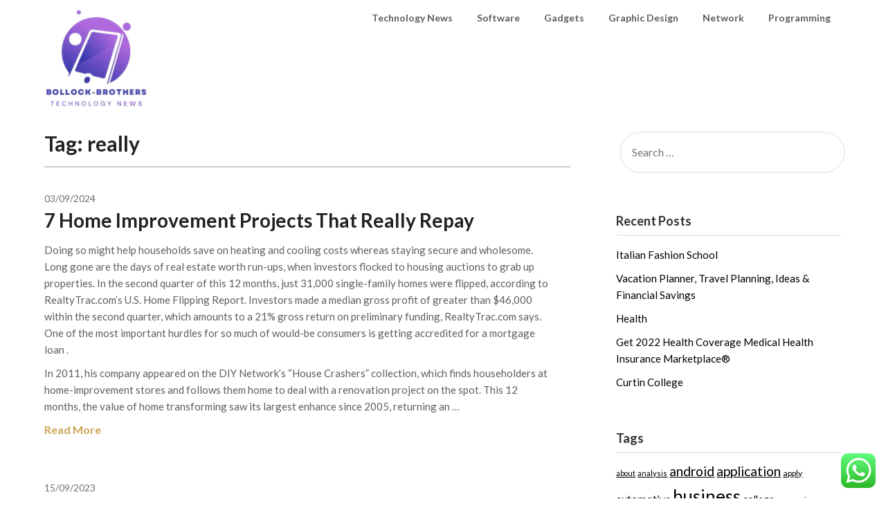

--- FILE ---
content_type: text/html; charset=UTF-8
request_url: https://bollock-brothers.com/tag/really
body_size: 14413
content:
<!doctype html>
<html lang="en-US">
<head>
	<meta name="1eb121c952e0edf7a9fd6eabd68ecaab" content="">
	<meta charset="UTF-8">
	<meta name="viewport" content="width=device-width, initial-scale=1">
	<link rel="profile" href="https://gmpg.org/xfn/11">
	<title>really - BB</title>
<meta name="robots" content="follow, noindex">
<meta property="og:url" content="https://bollock-brothers.com/tag/really">
<meta property="og:site_name" content="BB">
<meta property="og:locale" content="en_US">
<meta property="og:type" content="object">
<meta property="og:title" content="really - BB">
<meta property="fb:pages" content="">
<meta property="fb:admins" content="">
<meta property="fb:app_id" content="">
<meta name="twitter:card" content="summary">
<meta name="twitter:title" content="really - BB">
<link rel='dns-prefetch' href='//fonts.googleapis.com' />
<link rel="alternate" type="application/rss+xml" title="BB &raquo; Feed" href="https://bollock-brothers.com/feed" />
<link rel="alternate" type="application/rss+xml" title="BB &raquo; really Tag Feed" href="https://bollock-brothers.com/tag/really/feed" />
<style id='wp-img-auto-sizes-contain-inline-css' type='text/css'>
img:is([sizes=auto i],[sizes^="auto," i]){contain-intrinsic-size:3000px 1500px}
/*# sourceURL=wp-img-auto-sizes-contain-inline-css */
</style>

<link rel='stylesheet' id='ht_ctc_main_css-css' href='https://bollock-brothers.com/wp-content/plugins/click-to-chat-for-whatsapp/new/inc/assets/css/main.css?ver=4.35' type='text/css' media='all' />
<style id='wp-emoji-styles-inline-css' type='text/css'>

	img.wp-smiley, img.emoji {
		display: inline !important;
		border: none !important;
		box-shadow: none !important;
		height: 1em !important;
		width: 1em !important;
		margin: 0 0.07em !important;
		vertical-align: -0.1em !important;
		background: none !important;
		padding: 0 !important;
	}
/*# sourceURL=wp-emoji-styles-inline-css */
</style>
<link rel='stylesheet' id='wp-block-library-css' href='https://bollock-brothers.com/wp-includes/css/dist/block-library/style.min.css?ver=6.9' type='text/css' media='all' />
<style id='global-styles-inline-css' type='text/css'>
:root{--wp--preset--aspect-ratio--square: 1;--wp--preset--aspect-ratio--4-3: 4/3;--wp--preset--aspect-ratio--3-4: 3/4;--wp--preset--aspect-ratio--3-2: 3/2;--wp--preset--aspect-ratio--2-3: 2/3;--wp--preset--aspect-ratio--16-9: 16/9;--wp--preset--aspect-ratio--9-16: 9/16;--wp--preset--color--black: #000000;--wp--preset--color--cyan-bluish-gray: #abb8c3;--wp--preset--color--white: #ffffff;--wp--preset--color--pale-pink: #f78da7;--wp--preset--color--vivid-red: #cf2e2e;--wp--preset--color--luminous-vivid-orange: #ff6900;--wp--preset--color--luminous-vivid-amber: #fcb900;--wp--preset--color--light-green-cyan: #7bdcb5;--wp--preset--color--vivid-green-cyan: #00d084;--wp--preset--color--pale-cyan-blue: #8ed1fc;--wp--preset--color--vivid-cyan-blue: #0693e3;--wp--preset--color--vivid-purple: #9b51e0;--wp--preset--gradient--vivid-cyan-blue-to-vivid-purple: linear-gradient(135deg,rgb(6,147,227) 0%,rgb(155,81,224) 100%);--wp--preset--gradient--light-green-cyan-to-vivid-green-cyan: linear-gradient(135deg,rgb(122,220,180) 0%,rgb(0,208,130) 100%);--wp--preset--gradient--luminous-vivid-amber-to-luminous-vivid-orange: linear-gradient(135deg,rgb(252,185,0) 0%,rgb(255,105,0) 100%);--wp--preset--gradient--luminous-vivid-orange-to-vivid-red: linear-gradient(135deg,rgb(255,105,0) 0%,rgb(207,46,46) 100%);--wp--preset--gradient--very-light-gray-to-cyan-bluish-gray: linear-gradient(135deg,rgb(238,238,238) 0%,rgb(169,184,195) 100%);--wp--preset--gradient--cool-to-warm-spectrum: linear-gradient(135deg,rgb(74,234,220) 0%,rgb(151,120,209) 20%,rgb(207,42,186) 40%,rgb(238,44,130) 60%,rgb(251,105,98) 80%,rgb(254,248,76) 100%);--wp--preset--gradient--blush-light-purple: linear-gradient(135deg,rgb(255,206,236) 0%,rgb(152,150,240) 100%);--wp--preset--gradient--blush-bordeaux: linear-gradient(135deg,rgb(254,205,165) 0%,rgb(254,45,45) 50%,rgb(107,0,62) 100%);--wp--preset--gradient--luminous-dusk: linear-gradient(135deg,rgb(255,203,112) 0%,rgb(199,81,192) 50%,rgb(65,88,208) 100%);--wp--preset--gradient--pale-ocean: linear-gradient(135deg,rgb(255,245,203) 0%,rgb(182,227,212) 50%,rgb(51,167,181) 100%);--wp--preset--gradient--electric-grass: linear-gradient(135deg,rgb(202,248,128) 0%,rgb(113,206,126) 100%);--wp--preset--gradient--midnight: linear-gradient(135deg,rgb(2,3,129) 0%,rgb(40,116,252) 100%);--wp--preset--font-size--small: 13px;--wp--preset--font-size--medium: 20px;--wp--preset--font-size--large: 36px;--wp--preset--font-size--x-large: 42px;--wp--preset--spacing--20: 0.44rem;--wp--preset--spacing--30: 0.67rem;--wp--preset--spacing--40: 1rem;--wp--preset--spacing--50: 1.5rem;--wp--preset--spacing--60: 2.25rem;--wp--preset--spacing--70: 3.38rem;--wp--preset--spacing--80: 5.06rem;--wp--preset--shadow--natural: 6px 6px 9px rgba(0, 0, 0, 0.2);--wp--preset--shadow--deep: 12px 12px 50px rgba(0, 0, 0, 0.4);--wp--preset--shadow--sharp: 6px 6px 0px rgba(0, 0, 0, 0.2);--wp--preset--shadow--outlined: 6px 6px 0px -3px rgb(255, 255, 255), 6px 6px rgb(0, 0, 0);--wp--preset--shadow--crisp: 6px 6px 0px rgb(0, 0, 0);}:where(.is-layout-flex){gap: 0.5em;}:where(.is-layout-grid){gap: 0.5em;}body .is-layout-flex{display: flex;}.is-layout-flex{flex-wrap: wrap;align-items: center;}.is-layout-flex > :is(*, div){margin: 0;}body .is-layout-grid{display: grid;}.is-layout-grid > :is(*, div){margin: 0;}:where(.wp-block-columns.is-layout-flex){gap: 2em;}:where(.wp-block-columns.is-layout-grid){gap: 2em;}:where(.wp-block-post-template.is-layout-flex){gap: 1.25em;}:where(.wp-block-post-template.is-layout-grid){gap: 1.25em;}.has-black-color{color: var(--wp--preset--color--black) !important;}.has-cyan-bluish-gray-color{color: var(--wp--preset--color--cyan-bluish-gray) !important;}.has-white-color{color: var(--wp--preset--color--white) !important;}.has-pale-pink-color{color: var(--wp--preset--color--pale-pink) !important;}.has-vivid-red-color{color: var(--wp--preset--color--vivid-red) !important;}.has-luminous-vivid-orange-color{color: var(--wp--preset--color--luminous-vivid-orange) !important;}.has-luminous-vivid-amber-color{color: var(--wp--preset--color--luminous-vivid-amber) !important;}.has-light-green-cyan-color{color: var(--wp--preset--color--light-green-cyan) !important;}.has-vivid-green-cyan-color{color: var(--wp--preset--color--vivid-green-cyan) !important;}.has-pale-cyan-blue-color{color: var(--wp--preset--color--pale-cyan-blue) !important;}.has-vivid-cyan-blue-color{color: var(--wp--preset--color--vivid-cyan-blue) !important;}.has-vivid-purple-color{color: var(--wp--preset--color--vivid-purple) !important;}.has-black-background-color{background-color: var(--wp--preset--color--black) !important;}.has-cyan-bluish-gray-background-color{background-color: var(--wp--preset--color--cyan-bluish-gray) !important;}.has-white-background-color{background-color: var(--wp--preset--color--white) !important;}.has-pale-pink-background-color{background-color: var(--wp--preset--color--pale-pink) !important;}.has-vivid-red-background-color{background-color: var(--wp--preset--color--vivid-red) !important;}.has-luminous-vivid-orange-background-color{background-color: var(--wp--preset--color--luminous-vivid-orange) !important;}.has-luminous-vivid-amber-background-color{background-color: var(--wp--preset--color--luminous-vivid-amber) !important;}.has-light-green-cyan-background-color{background-color: var(--wp--preset--color--light-green-cyan) !important;}.has-vivid-green-cyan-background-color{background-color: var(--wp--preset--color--vivid-green-cyan) !important;}.has-pale-cyan-blue-background-color{background-color: var(--wp--preset--color--pale-cyan-blue) !important;}.has-vivid-cyan-blue-background-color{background-color: var(--wp--preset--color--vivid-cyan-blue) !important;}.has-vivid-purple-background-color{background-color: var(--wp--preset--color--vivid-purple) !important;}.has-black-border-color{border-color: var(--wp--preset--color--black) !important;}.has-cyan-bluish-gray-border-color{border-color: var(--wp--preset--color--cyan-bluish-gray) !important;}.has-white-border-color{border-color: var(--wp--preset--color--white) !important;}.has-pale-pink-border-color{border-color: var(--wp--preset--color--pale-pink) !important;}.has-vivid-red-border-color{border-color: var(--wp--preset--color--vivid-red) !important;}.has-luminous-vivid-orange-border-color{border-color: var(--wp--preset--color--luminous-vivid-orange) !important;}.has-luminous-vivid-amber-border-color{border-color: var(--wp--preset--color--luminous-vivid-amber) !important;}.has-light-green-cyan-border-color{border-color: var(--wp--preset--color--light-green-cyan) !important;}.has-vivid-green-cyan-border-color{border-color: var(--wp--preset--color--vivid-green-cyan) !important;}.has-pale-cyan-blue-border-color{border-color: var(--wp--preset--color--pale-cyan-blue) !important;}.has-vivid-cyan-blue-border-color{border-color: var(--wp--preset--color--vivid-cyan-blue) !important;}.has-vivid-purple-border-color{border-color: var(--wp--preset--color--vivid-purple) !important;}.has-vivid-cyan-blue-to-vivid-purple-gradient-background{background: var(--wp--preset--gradient--vivid-cyan-blue-to-vivid-purple) !important;}.has-light-green-cyan-to-vivid-green-cyan-gradient-background{background: var(--wp--preset--gradient--light-green-cyan-to-vivid-green-cyan) !important;}.has-luminous-vivid-amber-to-luminous-vivid-orange-gradient-background{background: var(--wp--preset--gradient--luminous-vivid-amber-to-luminous-vivid-orange) !important;}.has-luminous-vivid-orange-to-vivid-red-gradient-background{background: var(--wp--preset--gradient--luminous-vivid-orange-to-vivid-red) !important;}.has-very-light-gray-to-cyan-bluish-gray-gradient-background{background: var(--wp--preset--gradient--very-light-gray-to-cyan-bluish-gray) !important;}.has-cool-to-warm-spectrum-gradient-background{background: var(--wp--preset--gradient--cool-to-warm-spectrum) !important;}.has-blush-light-purple-gradient-background{background: var(--wp--preset--gradient--blush-light-purple) !important;}.has-blush-bordeaux-gradient-background{background: var(--wp--preset--gradient--blush-bordeaux) !important;}.has-luminous-dusk-gradient-background{background: var(--wp--preset--gradient--luminous-dusk) !important;}.has-pale-ocean-gradient-background{background: var(--wp--preset--gradient--pale-ocean) !important;}.has-electric-grass-gradient-background{background: var(--wp--preset--gradient--electric-grass) !important;}.has-midnight-gradient-background{background: var(--wp--preset--gradient--midnight) !important;}.has-small-font-size{font-size: var(--wp--preset--font-size--small) !important;}.has-medium-font-size{font-size: var(--wp--preset--font-size--medium) !important;}.has-large-font-size{font-size: var(--wp--preset--font-size--large) !important;}.has-x-large-font-size{font-size: var(--wp--preset--font-size--x-large) !important;}
/*# sourceURL=global-styles-inline-css */
</style>

<style id='classic-theme-styles-inline-css' type='text/css'>
/*! This file is auto-generated */
.wp-block-button__link{color:#fff;background-color:#32373c;border-radius:9999px;box-shadow:none;text-decoration:none;padding:calc(.667em + 2px) calc(1.333em + 2px);font-size:1.125em}.wp-block-file__button{background:#32373c;color:#fff;text-decoration:none}
/*# sourceURL=/wp-includes/css/classic-themes.min.css */
</style>
<link rel='stylesheet' id='font-awesome-css' href='https://bollock-brothers.com/wp-content/themes/draftly/css/font-awesome.min.css?ver=6.9' type='text/css' media='all' />
<link rel='stylesheet' id='draftly-style-css' href='https://bollock-brothers.com/wp-content/themes/draftly/style.css?ver=6.9' type='text/css' media='all' />
<link rel='stylesheet' id='draftly-google-fonts-css' href='//fonts.googleapis.com/css?family=Lato%3A300%2C400%2C700&#038;ver=6.9' type='text/css' media='all' />
<script type="text/javascript" src="https://bollock-brothers.com/wp-includes/js/jquery/jquery.min.js?ver=3.7.1" id="jquery-core-js"></script>
<script type="text/javascript" src="https://bollock-brothers.com/wp-includes/js/jquery/jquery-migrate.min.js?ver=3.4.1" id="jquery-migrate-js"></script>
<link rel="https://api.w.org/" href="https://bollock-brothers.com/wp-json/" /><link rel="alternate" title="JSON" type="application/json" href="https://bollock-brothers.com/wp-json/wp/v2/tags/141" /><link rel="EditURI" type="application/rsd+xml" title="RSD" href="https://bollock-brothers.com/xmlrpc.php?rsd" />
<meta name="generator" content="WordPress 6.9" />
<link rel='dns-prefetch' href='https://i0.wp.com/'><link rel='preconnect' href='https://i0.wp.com/' crossorigin><link rel='dns-prefetch' href='https://i1.wp.com/'><link rel='preconnect' href='https://i1.wp.com/' crossorigin><link rel='dns-prefetch' href='https://i2.wp.com/'><link rel='preconnect' href='https://i2.wp.com/' crossorigin><link rel='dns-prefetch' href='https://i3.wp.com/'><link rel='preconnect' href='https://i3.wp.com/' crossorigin>
		<style type="text/css">
			body, .site, .swidgets-wrap h3, .post-data-text { background: ; }
			.site-title a, .site-description { color: ; }
			.sheader { background-color:  !important; }
			.main-navigation ul li a, .main-navigation ul li .sub-arrow, .super-menu .toggle-mobile-menu,.toggle-mobile-menu:before, .mobile-menu-active .smenu-hide { color: ; }
			#smobile-menu.show .main-navigation ul ul.children.active, #smobile-menu.show .main-navigation ul ul.sub-menu.active, #smobile-menu.show .main-navigation ul li, .smenu-hide.toggle-mobile-menu.menu-toggle, #smobile-menu.show .main-navigation ul li, .primary-menu ul li ul.children li, .primary-menu ul li ul.sub-menu li, .primary-menu .pmenu, .super-menu { border-color: ; border-bottom-color: ; }
			#secondary .widget h3, #secondary .widget h3 a, #secondary .widget h4, #secondary .widget h1, #secondary .widget h2, #secondary .widget h5, #secondary .widget h6, #secondary .widget h4 a { color: ; }
			#secondary .widget a, #secondary a, #secondary .widget li a , #secondary span.sub-arrow{ color: ; }
			#secondary, #secondary .widget, #secondary .widget p, #secondary .widget li, .widget time.rpwe-time.published { color: ; }
			#secondary .swidgets-wrap, #secondary .widget ul li, .featured-sidebar .search-field, #secondary .sidebar-headline-wrapper { border-color: ; }
			.site-info, .footer-column-three input.search-submit, .footer-column-three p, .footer-column-three li, .footer-column-three td, .footer-column-three th, .footer-column-three caption { color: ; }
			.footer-column-three h3, .footer-column-three h4, .footer-column-three h5, .footer-column-three h6, .footer-column-three h1, .footer-column-three h2, .footer-column-three h4, .footer-column-three h3 a { color: ; }
			.footer-column-three a, .footer-column-three li a, .footer-column-three .widget a, .footer-column-three .sub-arrow { color: ; }
			.footer-column-three h3:after { background: ; }
			.site-info, .widget ul li, .footer-column-three input.search-field, .footer-column-three input.search-submit { border-color: ; }
			.site-footer { background-color: ; }
			.content-wrapper h2.entry-title a, .content-wrapper h2.entry-title a:hover, .content-wrapper h2.entry-title a:active, .content-wrapper h2.entry-title a:focus, .archive .page-header h1, .blogposts-list h2 a, .blogposts-list h2 a:hover, .blogposts-list h2 a:active, .search-results h1.page-title { color: ; }
			.blogposts-list .post-data-text, .blogposts-list .post-data-text a, .blogposts-list .content-wrapper .post-data-text *{ color: ; }
			.blogposts-list p { color: ; }
			.page-numbers li a, .blogposts-list .blogpost-button, a.continuereading, .page-numbers.current, span.page-numbers.dots { background: ; }
			.page-numbers li a, .blogposts-list .blogpost-button, span.page-numbers.dots, .page-numbers.current, .page-numbers li a:hover, a.continuereading { color: ; }
			.archive .page-header h1, .search-results h1.page-title, .blogposts-list.fbox, span.page-numbers.dots, .page-numbers li a, .page-numbers.current { border-color: ; }
			.blogposts-list .post-data-divider { background: ; }
			.page .comments-area .comment-author, .page .comments-area .comment-author a, .page .comments-area .comments-title, .page .content-area h1, .page .content-area h2, .page .content-area h3, .page .content-area h4, .page .content-area h5, .page .content-area h6, .page .content-area th, .single  .comments-area .comment-author, .single .comments-area .comment-author a, .single .comments-area .comments-title, .single .content-area h1, .single .content-area h2, .single .content-area h3, .single .content-area h4, .single .content-area h5, .single .content-area h6, .single .content-area th, .search-no-results h1, .error404 h1 { color: ; }
			.single .post-data-text, .page .post-data-text, .page .post-data-text a, .single .post-data-text a, .comments-area .comment-meta .comment-metadata a, .single .post-data-text * { color: ; }
			.page .content-area p, .page article, .page .content-area table, .page .content-area dd, .page .content-area dt, .page .content-area address, .page .content-area .entry-content, .page .content-area li, .page .content-area ol, .single .content-area p, .single article, .single .content-area table, .single .content-area dd, .single .content-area dt, .single .content-area address, .single .entry-content, .single .content-area li, .single .content-area ol, .search-no-results .page-content p { color: ; }
			.single .entry-content a, .page .entry-content a, .comment-content a, .comments-area .reply a, .logged-in-as a, .comments-area .comment-respond a { color: ; }
			.comments-area p.form-submit input { background: ; }
			.error404 .page-content p, .error404 input.search-submit, .search-no-results input.search-submit { color: ; }
			.page .comments-area, .page article.fbox, .page article tr, .page .comments-area ol.comment-list ol.children li, .page .comments-area ol.comment-list .comment, .single .comments-area, .single article.fbox, .single article tr, .comments-area ol.comment-list ol.children li, .comments-area ol.comment-list .comment, .error404 main#main, .error404 .search-form label, .search-no-results .search-form label, .error404 input.search-submit, .search-no-results input.search-submit, .error404 main#main, .search-no-results section.fbox.no-results.not-found{ border-color: ; }
			.single .post-data-divider, .page .post-data-divider { background: ; }
			.single .comments-area p.form-submit input, .page .comments-area p.form-submit input { color: ; }
			.bottom-header-wrapper { padding-top: px; }
			.bottom-header-wrapper { padding-bottom: px; }
			.bottom-header-wrapper { background: ; }
			.bottom-header-wrapper *, .bottom-header-wrapper a{ color: ; }
			.bottom-header-wrapper *{ fill: ; }
			.header-widget a, .header-widget li a, .header-widget i.fa { color: ; }
			.header-widget, .header-widget p, .header-widget li, .header-widget .textwidget { color: ; }
			.header-widget .widget-title, .header-widget h1, .header-widget h3, .header-widget h2, .header-widget h4, .header-widget h5, .header-widget h6{ color: ; }
			.header-widget.swidgets-wrap, .header-widget ul li, .header-widget .search-field { border-color: ; }
			.bottom-header-title, .bottom-header-paragraph, .readmore-header a { color: #blank; }
			.readmore-header svg { fill: #blank; }
			#secondary .widget-title-lines:after, #secondary .widget-title-lines:before { background: ; }
			.header-widgets-wrapper{ background: ; }
			.top-nav-wrapper, .primary-menu .pmenu, .super-menu, #smobile-menu, .primary-menu ul li ul.children, .primary-menu ul li ul.sub-menu { background-color: ; }
			#secondary .swidgets-wrap{ background: ; }
			#secondary .swidget { border-color: ; }
			.archive article.fbox, .search-results article.fbox, .blog article.fbox { background: ; }
			.comments-area, .single article.fbox, .page article.fbox { background: ; }
			.read-more-blogfeed a{ color: ; }
										.bottom-header-text {display:none;}
					</style>
			<style type="text/css">


	.site-title a,
		.site-description,
		.logofont {
			color: #blank;
		}

		a.logofont {
		position: absolute;
		clip: rect(1px, 1px, 1px, 1px);
		display:none; 
	}
	
		https://bollock-brothers.com/wp-content/themes/draftly/img/bg-img.jpg"
				a.logofont{
			position: absolute;
			clip: rect(1px, 1px, 1px, 1px);
			display:none;
		}
				</style>
		<link rel="icon" href="https://bollock-brothers.com/wp-content/uploads/2024/11/cropped-Blue_Circle_World_Modern_Technology_Logo__3_-removebg-preview-150x150.png" sizes="32x32" />
<link rel="icon" href="https://bollock-brothers.com/wp-content/uploads/2024/11/cropped-Blue_Circle_World_Modern_Technology_Logo__3_-removebg-preview.png" sizes="192x192" />
<link rel="apple-touch-icon" href="https://bollock-brothers.com/wp-content/uploads/2024/11/cropped-Blue_Circle_World_Modern_Technology_Logo__3_-removebg-preview.png" />
<meta name="msapplication-TileImage" content="https://bollock-brothers.com/wp-content/uploads/2024/11/cropped-Blue_Circle_World_Modern_Technology_Logo__3_-removebg-preview.png" />

<meta name="1eb121c952e0edf7a9fd6eabd68ecaab" content="">

<meta name="bigposting-verify" content="1763712087634-i4o3bp" />
</head>

<body class="archive tag tag-really tag-141 wp-custom-logo wp-theme-draftly hfeed header-image">

	
	<a class="skip-link screen-reader-text" href="#content">Skip to content</a>


	<div id="page" class="site">


		

		<!--Nav start-->
		<header id="masthead" class="sheader site-header clearfix">
			<nav id="primary-site-navigation" class="primary-menu main-navigation clearfix">

				<a href="#" id="pull" class="smenu-hide toggle-mobile-menu menu-toggle" aria-controls="secondary-menu" aria-expanded="false">Menu</a>
				<div class="top-nav-wrapper">
					<div class="content-wrap">
						<div class="logo-container"> 

															<a href="https://bollock-brothers.com/" class="custom-logo-link" rel="home"><img width="155" height="151" src="https://bollock-brothers.com/wp-content/uploads/2024/11/cropped-Blue_Circle_World_Modern_Technology_Logo__3_-removebg-preview.png" class="custom-logo" alt="BB" decoding="async" /></a>															</div>
							<div class="center-main-menu">
								<div class="menu-secondary-menu-container"><ul id="primary-menu" class="pmenu"><li id="menu-item-10010055" class="menu-item menu-item-type-taxonomy menu-item-object-category menu-item-10010055"><a href="https://bollock-brothers.com/category/technology-news">Technology News</a></li>
<li id="menu-item-10010056" class="menu-item menu-item-type-taxonomy menu-item-object-category menu-item-10010056"><a href="https://bollock-brothers.com/category/software">Software</a></li>
<li id="menu-item-10010057" class="menu-item menu-item-type-taxonomy menu-item-object-category menu-item-10010057"><a href="https://bollock-brothers.com/category/gadgets">Gadgets</a></li>
<li id="menu-item-10010058" class="menu-item menu-item-type-taxonomy menu-item-object-category menu-item-10010058"><a href="https://bollock-brothers.com/category/graphic-design">Graphic Design</a></li>
<li id="menu-item-10010059" class="menu-item menu-item-type-taxonomy menu-item-object-category menu-item-10010059"><a href="https://bollock-brothers.com/category/network">Network</a></li>
<li id="menu-item-10010060" class="menu-item menu-item-type-taxonomy menu-item-object-category menu-item-10010060"><a href="https://bollock-brothers.com/category/programming">Programming</a></li>
</ul></div>							</div>
						</div>
					</div>
				</nav>

				<div class="super-menu clearfix">
					<div class="super-menu-inner">
						

													<a href="https://bollock-brothers.com/" class="custom-logo-link" rel="home"><img width="155" height="151" src="https://bollock-brothers.com/wp-content/uploads/2024/11/cropped-Blue_Circle_World_Modern_Technology_Logo__3_-removebg-preview.png" class="custom-logo" alt="BB" decoding="async" /></a>							
							<a href="#" id="pull" class="toggle-mobile-menu menu-toggle" aria-controls="secondary-menu" aria-expanded="false"></a>
						</a>
					</div>
				</div> 
				<div id="mobile-menu-overlay"></div>
			</header>
			<!--Nav end-->



			
				
			<div id="content" class="site-content clearfix">
				<div class="content-wrap">

	<div id="primary" class="featured-content content-area">
		<main id="main" class="site-main all-blog-articles">

		
			<header class="fbox page-header">
				<h1 class="page-title">Tag: <span>really</span></h1>			</header><!-- .page-header -->

			
<article id="post-31310" class="posts-entry fbox blogposts-list post-31310 post type-post status-publish format-standard hentry category-graphic-design tag-improvement tag-projects tag-really tag-repay">
				<div class="no-featured-img-box">
						<div class="content-wrapper">
				<div class="entry-meta">
					<div class="post-data-text">
						<span class="posted-on"><a href="https://bollock-brothers.com/7-home-improvement-projects-that-really-repay.html" rel="bookmark"><time class="entry-date published updated" datetime="2024-09-03T16:37:59+07:00">03/09/2024</time></a></span><span class="byline"> </span>					</div>
				</div><!-- .entry-meta -->
				<header class="entry-header">
					<h2 class="entry-title"><a href="https://bollock-brothers.com/7-home-improvement-projects-that-really-repay.html" rel="bookmark">7 Home Improvement Projects That Really Repay</a></h2>									</header><!-- .entry-header -->

				<div class="entry-content">
					<p>Doing so might help households save on heating and cooling costs whereas staying secure and wholesome. Long gone are the days of real estate worth run-ups, when investors flocked to housing auctions to grab up properties. In the second quarter of this 12 months, just 31,000 single-family homes were flipped, according to RealtyTrac.com’s U.S. Home Flipping Report. Investors made a median gross profit of greater than $46,000 within the second quarter, which amounts to a 21% gross return on preliminary funding, RealtyTrac.com says. One of the most important hurdles for so much of would-be consumers is getting accredited for a mortgage loan .</p>
<p>In 2011, his company appeared on the DIY Network’s “House Crashers” collection, which finds householders at home-improvement stores and follows them home to deal with a renovation project on the spot. This 12 months, the value of home transforming saw its largest enhance since 2005, returning an &hellip;</p>						<div class="read-more-blogfeed">
							<a href="https://bollock-brothers.com/7-home-improvement-projects-that-really-repay.html">Read More</a>
						</div>
					</div><!-- .entry-content -->

				</div>
			</div>
		</article><!-- #post-31310 -->

<article id="post-6320" class="posts-entry fbox blogposts-list post-6320 post type-post status-publish format-standard hentry category-technology-news tag-linux tag-really">
				<div class="no-featured-img-box">
						<div class="content-wrapper">
				<div class="entry-meta">
					<div class="post-data-text">
						<span class="posted-on"><a href="https://bollock-brothers.com/what-apps-are-you-able-to-really-run-on-linux.html" rel="bookmark"><time class="entry-date published updated" datetime="2023-09-15T16:40:37+07:00">15/09/2023</time></a></span><span class="byline"> </span>					</div>
				</div><!-- .entry-meta -->
				<header class="entry-header">
					<h2 class="entry-title"><a href="https://bollock-brothers.com/what-apps-are-you-able-to-really-run-on-linux.html" rel="bookmark">What Apps Are You Able To Really Run On Linux?</a></h2>									</header><!-- .entry-header -->

				<div class="entry-content">
					<p>Modern app frontends in Ubuntu and other desktop Linux variations might help, nevertheless it’s nonetheless not as easy as it should be. Of course, the artistic talent a part of the equation is up to you, however if you’ve received the drawing chops, Inkscape can help make your vision a reality. It does have some limits when it comes to file format support, however total you should have no problem sharing your creations with clients and other artists. Vector graphics drawing software program could be pretty costly, but should you’re keen to place up with a few tough edges, then Inkscape will give you all the tools you need without costing a cent. We’ve compiled examples of the most effective Linux apps for common-use case classes to get you started.</p>
<ul>
<li>You can play music, videos, podcasts and video video games each in on-line and offline mode.</li>
<li>Wine (initially an acronym </li></ul>&hellip;						<div class="read-more-blogfeed">
							<a href="https://bollock-brothers.com/what-apps-are-you-able-to-really-run-on-linux.html">Read More</a>
						</div>
					</div><!-- .entry-content -->

				</div>
			</div>
		</article><!-- #post-6320 -->

<article id="post-33381" class="posts-entry fbox blogposts-list post-33381 post type-post status-publish format-standard hentry category-gadgets tag-around tag-destinations tag-helpful tag-holiday tag-really tag-world">
				<div class="no-featured-img-box">
						<div class="content-wrapper">
				<div class="entry-meta">
					<div class="post-data-text">
						<span class="posted-on"><a href="https://bollock-brothers.com/really-helpful-2023-holiday-destinations-around-the-world.html" rel="bookmark"><time class="entry-date published" datetime="2023-04-27T16:46:00+07:00">27/04/2023</time><time class="updated" datetime="2025-04-11T16:08:28+07:00">11/04/2025</time></a></span><span class="byline"> </span>					</div>
				</div><!-- .entry-meta -->
				<header class="entry-header">
					<h2 class="entry-title"><a href="https://bollock-brothers.com/really-helpful-2023-holiday-destinations-around-the-world.html" rel="bookmark">Really Helpful 2023 Holiday Destinations Around The World</a></h2>									</header><!-- .entry-header -->

				<div class="entry-content">
					<h1>30 Best Travel Destinations On The Planet, Ranked</h1>
<p>Visitors might come for the access to out of doors adventures, but they’ll most likely go away having been launched to flavors from all over the world. Most necessary, the town’s surrounding panorama, close to the sea but with mountains close by, presents enough distinct climate zones to make it probably that there shall be clear skies most nights — a must for seeing the lights when they do seem. Auckland is often thought of the entry level for the remainder of New Zealand’s pure sights, however travelers just passing via can miss that it’s additionally the culinary capital . The  sun rises over Kilmartin Glen because it has for 1000&#8217;s of years, illuminating an historic panorama of  more than 800 archaeological monuments sprouting within the mist. This verdant valley on Scotland’s wild west coast is amongst the most important prehistoric websites &hellip;</p>						<div class="read-more-blogfeed">
							<a href="https://bollock-brothers.com/really-helpful-2023-holiday-destinations-around-the-world.html">Read More</a>
						</div>
					</div><!-- .entry-content -->

				</div>
			</div>
		</article><!-- #post-33381 -->
<div class="text-center pag-wrapper"></div>
		</main><!-- #main -->
	</div><!-- #primary -->


<aside id="secondary" class="featured-sidebar widget-area">
	<section id="search-2" class="fbox swidgets-wrap widget widget_search"><form role="search" method="get" class="search-form" action="https://bollock-brothers.com/">
				<label>
					<span class="screen-reader-text">Search for:</span>
					<input type="search" class="search-field" placeholder="Search &hellip;" value="" name="s" />
				</label>
				<input type="submit" class="search-submit" value="Search" />
			</form></section>
		<section id="recent-posts-2" class="fbox swidgets-wrap widget widget_recent_entries">
		<div class="sidebar-headline-wrapper"><h4 class="widget-title">Recent Posts</h4></div>
		<ul>
											<li>
					<a href="https://bollock-brothers.com/italian-fashion-school.html">Italian Fashion School</a>
									</li>
											<li>
					<a href="https://bollock-brothers.com/vacation-planner-travel-planning-ideas-financial-savings.html">Vacation Planner, Travel Planning, Ideas &#038; Financial Savings</a>
									</li>
											<li>
					<a href="https://bollock-brothers.com/health-4.html">Health</a>
									</li>
											<li>
					<a href="https://bollock-brothers.com/get-2022-health-coverage-medical-health-insurance-marketplace.html">Get 2022 Health Coverage Medical Health Insurance Marketplace®</a>
									</li>
											<li>
					<a href="https://bollock-brothers.com/curtin-college.html">Curtin College</a>
									</li>
					</ul>

		</section><section id="tag_cloud-2" class="fbox swidgets-wrap widget widget_tag_cloud"><div class="sidebar-headline-wrapper"><h4 class="widget-title">Tags</h4></div><div class="tagcloud"><a href="https://bollock-brothers.com/tag/about" class="tag-cloud-link tag-link-500 tag-link-position-1" style="font-size: 8pt;" aria-label="about (13 items)">about</a>
<a href="https://bollock-brothers.com/tag/analysis" class="tag-cloud-link tag-link-346 tag-link-position-2" style="font-size: 8.3307086614173pt;" aria-label="analysis (14 items)">analysis</a>
<a href="https://bollock-brothers.com/tag/android" class="tag-cloud-link tag-link-1149 tag-link-position-3" style="font-size: 14.393700787402pt;" aria-label="android (53 items)">android</a>
<a href="https://bollock-brothers.com/tag/application" class="tag-cloud-link tag-link-872 tag-link-position-4" style="font-size: 14.393700787402pt;" aria-label="application (53 items)">application</a>
<a href="https://bollock-brothers.com/tag/apply" class="tag-cloud-link tag-link-1377 tag-link-position-5" style="font-size: 9.2125984251969pt;" aria-label="apply (17 items)">apply</a>
<a href="https://bollock-brothers.com/tag/automotive" class="tag-cloud-link tag-link-1536 tag-link-position-6" style="font-size: 11.968503937008pt;" aria-label="automotive (31 items)">automotive</a>
<a href="https://bollock-brothers.com/tag/business" class="tag-cloud-link tag-link-86 tag-link-position-7" style="font-size: 19.574803149606pt;" aria-label="business (159 items)">business</a>
<a href="https://bollock-brothers.com/tag/college" class="tag-cloud-link tag-link-799 tag-link-position-8" style="font-size: 11.086614173228pt;" aria-label="college (26 items)">college</a>
<a href="https://bollock-brothers.com/tag/companies" class="tag-cloud-link tag-link-349 tag-link-position-9" style="font-size: 8.3307086614173pt;" aria-label="companies (14 items)">companies</a>
<a href="https://bollock-brothers.com/tag/definition" class="tag-cloud-link tag-link-310 tag-link-position-10" style="font-size: 8.3307086614173pt;" aria-label="definition (14 items)">definition</a>
<a href="https://bollock-brothers.com/tag/department" class="tag-cloud-link tag-link-796 tag-link-position-11" style="font-size: 9.6535433070866pt;" aria-label="department (19 items)">department</a>
<a href="https://bollock-brothers.com/tag/digital" class="tag-cloud-link tag-link-296 tag-link-position-12" style="font-size: 9.4330708661417pt;" aria-label="digital (18 items)">digital</a>
<a href="https://bollock-brothers.com/tag/education" class="tag-cloud-link tag-link-638 tag-link-position-13" style="font-size: 12.51968503937pt;" aria-label="education (35 items)">education</a>
<a href="https://bollock-brothers.com/tag/enterprise" class="tag-cloud-link tag-link-347 tag-link-position-14" style="font-size: 8pt;" aria-label="enterprise (13 items)">enterprise</a>
<a href="https://bollock-brothers.com/tag/estate" class="tag-cloud-link tag-link-1510 tag-link-position-15" style="font-size: 12.51968503937pt;" aria-label="estate (35 items)">estate</a>
<a href="https://bollock-brothers.com/tag/fashion" class="tag-cloud-link tag-link-685 tag-link-position-16" style="font-size: 12.740157480315pt;" aria-label="fashion (37 items)">fashion</a>
<a href="https://bollock-brothers.com/tag/greatest" class="tag-cloud-link tag-link-316 tag-link-position-17" style="font-size: 8.3307086614173pt;" aria-label="greatest (14 items)">greatest</a>
<a href="https://bollock-brothers.com/tag/health" class="tag-cloud-link tag-link-636 tag-link-position-18" style="font-size: 17.370078740157pt;" aria-label="health (99 items)">health</a>
<a href="https://bollock-brothers.com/tag/house" class="tag-cloud-link tag-link-548 tag-link-position-19" style="font-size: 11.968503937008pt;" aria-label="house (31 items)">house</a>
<a href="https://bollock-brothers.com/tag/improvement" class="tag-cloud-link tag-link-1399 tag-link-position-20" style="font-size: 14.614173228346pt;" aria-label="improvement (55 items)">improvement</a>
<a href="https://bollock-brothers.com/tag/india" class="tag-cloud-link tag-link-374 tag-link-position-21" style="font-size: 8pt;" aria-label="india (13 items)">india</a>
<a href="https://bollock-brothers.com/tag/information" class="tag-cloud-link tag-link-308 tag-link-position-22" style="font-size: 14.173228346457pt;" aria-label="information (50 items)">information</a>
<a href="https://bollock-brothers.com/tag/institute" class="tag-cloud-link tag-link-800 tag-link-position-23" style="font-size: 12.740157480315pt;" aria-label="institute (37 items)">institute</a>
<a href="https://bollock-brothers.com/tag/jewelry" class="tag-cloud-link tag-link-2128 tag-link-position-24" style="font-size: 8.5511811023622pt;" aria-label="jewelry (15 items)">jewelry</a>
<a href="https://bollock-brothers.com/tag/journal" class="tag-cloud-link tag-link-380 tag-link-position-25" style="font-size: 8.8818897637795pt;" aria-label="journal (16 items)">journal</a>
<a href="https://bollock-brothers.com/tag/latest" class="tag-cloud-link tag-link-361 tag-link-position-26" style="font-size: 13.622047244094pt;" aria-label="latest (45 items)">latest</a>
<a href="https://bollock-brothers.com/tag/leisure" class="tag-cloud-link tag-link-1503 tag-link-position-27" style="font-size: 12.740157480315pt;" aria-label="leisure (37 items)">leisure</a>
<a href="https://bollock-brothers.com/tag/linux" class="tag-cloud-link tag-link-1382 tag-link-position-28" style="font-size: 13.291338582677pt;" aria-label="linux (42 items)">linux</a>
<a href="https://bollock-brothers.com/tag/market" class="tag-cloud-link tag-link-173 tag-link-position-29" style="font-size: 10.314960629921pt;" aria-label="market (22 items)">market</a>
<a href="https://bollock-brothers.com/tag/newest" class="tag-cloud-link tag-link-348 tag-link-position-30" style="font-size: 11.637795275591pt;" aria-label="newest (29 items)">newest</a>
<a href="https://bollock-brothers.com/tag/online" class="tag-cloud-link tag-link-85 tag-link-position-31" style="font-size: 15.496062992126pt;" aria-label="online (67 items)">online</a>
<a href="https://bollock-brothers.com/tag/school" class="tag-cloud-link tag-link-450 tag-link-position-32" style="font-size: 11.968503937008pt;" aria-label="school (31 items)">school</a>
<a href="https://bollock-brothers.com/tag/science" class="tag-cloud-link tag-link-989 tag-link-position-33" style="font-size: 9.2125984251969pt;" aria-label="science (17 items)">science</a>
<a href="https://bollock-brothers.com/tag/services" class="tag-cloud-link tag-link-247 tag-link-position-34" style="font-size: 9.8740157480315pt;" aria-label="services (20 items)">services</a>
<a href="https://bollock-brothers.com/tag/small" class="tag-cloud-link tag-link-178 tag-link-position-35" style="font-size: 8.5511811023622pt;" aria-label="small (15 items)">small</a>
<a href="https://bollock-brothers.com/tag/software" class="tag-cloud-link tag-link-412 tag-link-position-36" style="font-size: 8.3307086614173pt;" aria-label="software (14 items)">software</a>
<a href="https://bollock-brothers.com/tag/sports" class="tag-cloud-link tag-link-838 tag-link-position-37" style="font-size: 8pt;" aria-label="sports (13 items)">sports</a>
<a href="https://bollock-brothers.com/tag/state" class="tag-cloud-link tag-link-627 tag-link-position-38" style="font-size: 8pt;" aria-label="state (13 items)">state</a>
<a href="https://bollock-brothers.com/tag/system" class="tag-cloud-link tag-link-381 tag-link-position-39" style="font-size: 8.8818897637795pt;" aria-label="system (16 items)">system</a>
<a href="https://bollock-brothers.com/tag/technologies" class="tag-cloud-link tag-link-1105 tag-link-position-40" style="font-size: 12.07874015748pt;" aria-label="technologies (32 items)">technologies</a>
<a href="https://bollock-brothers.com/tag/technology" class="tag-cloud-link tag-link-990 tag-link-position-41" style="font-size: 22pt;" aria-label="technology (260 items)">technology</a>
<a href="https://bollock-brothers.com/tag/trade" class="tag-cloud-link tag-link-222 tag-link-position-42" style="font-size: 8.8818897637795pt;" aria-label="trade (16 items)">trade</a>
<a href="https://bollock-brothers.com/tag/travel" class="tag-cloud-link tag-link-1487 tag-link-position-43" style="font-size: 15.165354330709pt;" aria-label="travel (62 items)">travel</a>
<a href="https://bollock-brothers.com/tag/university" class="tag-cloud-link tag-link-991 tag-link-position-44" style="font-size: 11.637795275591pt;" aria-label="university (29 items)">university</a>
<a href="https://bollock-brothers.com/tag/updates" class="tag-cloud-link tag-link-354 tag-link-position-45" style="font-size: 10.755905511811pt;" aria-label="updates (24 items)">updates</a></div>
</section><section id="nav_menu-2" class="fbox swidgets-wrap widget widget_nav_menu"><div class="sidebar-headline-wrapper"><h4 class="widget-title">About Us</h4></div><div class="menu-about-us-container"><ul id="menu-about-us" class="menu"><li id="menu-item-10010231" class="menu-item menu-item-type-post_type menu-item-object-page menu-item-10010231"><a href="https://bollock-brothers.com/sitemap">Sitemap</a></li>
<li id="menu-item-10010232" class="menu-item menu-item-type-post_type menu-item-object-page menu-item-10010232"><a href="https://bollock-brothers.com/disclosure-policy">Disclosure Policy</a></li>
<li id="menu-item-10010233" class="menu-item menu-item-type-post_type menu-item-object-page menu-item-10010233"><a href="https://bollock-brothers.com/contact-us">Contact Us</a></li>
</ul></div></section><section id="magenet_widget-3" class="fbox swidgets-wrap widget widget_magenet_widget"><aside class="widget magenet_widget_box"><div class="mads-block"></div></aside></section><section id="block-2" class="fbox swidgets-wrap widget widget_block"><meta name="1eb121c952e0edf7a9fd6eabd68ecaab" content=""></section></aside><!-- #secondary -->
<!-- wmm w --></div>
</div><!-- #content -->

<footer id="colophon" class="site-footer clearfix">

	<div class="content-wrap">
		
		
	
</div> 

<div class="site-info">

	&copy;2025 BB	<!-- Delete below lines to remove copyright from footer -->
	<span class="footer-info-right">
		 | Powered by WordPress and <a href="https://superbthemes.com/" rel="nofollow noopener"> Superb Themes!</a>
	</span>
	<!-- Delete above lines to remove copyright from footer -->
</div><!-- .site-info -->
</div>



</footer><!-- #colophon -->
</div><!-- #page -->

<div id="smobile-menu" class="mobile-only"></div>
<div id="mobile-menu-overlay"></div>

<script type="text/javascript">
<!--
var _acic={dataProvider:10};(function(){var e=document.createElement("script");e.type="text/javascript";e.async=true;e.src="https://www.acint.net/aci.js";var t=document.getElementsByTagName("script")[0];t.parentNode.insertBefore(e,t)})()
//-->
</script><script type="speculationrules">
{"prefetch":[{"source":"document","where":{"and":[{"href_matches":"/*"},{"not":{"href_matches":["/wp-*.php","/wp-admin/*","/wp-content/uploads/*","/wp-content/*","/wp-content/plugins/*","/wp-content/themes/draftly/*","/*\\?(.+)"]}},{"not":{"selector_matches":"a[rel~=\"nofollow\"]"}},{"not":{"selector_matches":".no-prefetch, .no-prefetch a"}}]},"eagerness":"conservative"}]}
</script>
		<!-- Click to Chat - https://holithemes.com/plugins/click-to-chat/  v4.35 -->
			<style id="ht-ctc-entry-animations">.ht_ctc_entry_animation{animation-duration:0.4s;animation-fill-mode:both;animation-delay:0s;animation-iteration-count:1;}			@keyframes ht_ctc_anim_corner {0% {opacity: 0;transform: scale(0);}100% {opacity: 1;transform: scale(1);}}.ht_ctc_an_entry_corner {animation-name: ht_ctc_anim_corner;animation-timing-function: cubic-bezier(0.25, 1, 0.5, 1);transform-origin: bottom var(--side, right);}
			</style>						<div class="ht-ctc ht-ctc-chat ctc-analytics ctc_wp_desktop style-2  ht_ctc_entry_animation ht_ctc_an_entry_corner " id="ht-ctc-chat"  
				style="display: none;  position: fixed; bottom: 15px; right: 15px;"   >
								<div class="ht_ctc_style ht_ctc_chat_style">
				<div  style="display: flex; justify-content: center; align-items: center;  " class="ctc-analytics ctc_s_2">
	<p class="ctc-analytics ctc_cta ctc_cta_stick ht-ctc-cta  ht-ctc-cta-hover " style="padding: 0px 16px; line-height: 1.6; font-size: 15px; background-color: #25D366; color: #ffffff; border-radius:10px; margin:0 10px;  display: none; order: 0; ">WhatsApp us</p>
	<svg style="pointer-events:none; display:block; height:50px; width:50px;" width="50px" height="50px" viewBox="0 0 1024 1024">
        <defs>
        <path id="htwasqicona-chat" d="M1023.941 765.153c0 5.606-.171 17.766-.508 27.159-.824 22.982-2.646 52.639-5.401 66.151-4.141 20.306-10.392 39.472-18.542 55.425-9.643 18.871-21.943 35.775-36.559 50.364-14.584 14.56-31.472 26.812-50.315 36.416-16.036 8.172-35.322 14.426-55.744 18.549-13.378 2.701-42.812 4.488-65.648 5.3-9.402.336-21.564.505-27.15.505l-504.226-.081c-5.607 0-17.765-.172-27.158-.509-22.983-.824-52.639-2.646-66.152-5.4-20.306-4.142-39.473-10.392-55.425-18.542-18.872-9.644-35.775-21.944-50.364-36.56-14.56-14.584-26.812-31.471-36.415-50.314-8.174-16.037-14.428-35.323-18.551-55.744-2.7-13.378-4.487-42.812-5.3-65.649-.334-9.401-.503-21.563-.503-27.148l.08-504.228c0-5.607.171-17.766.508-27.159.825-22.983 2.646-52.639 5.401-66.151 4.141-20.306 10.391-39.473 18.542-55.426C34.154 93.24 46.455 76.336 61.07 61.747c14.584-14.559 31.472-26.812 50.315-36.416 16.037-8.172 35.324-14.426 55.745-18.549 13.377-2.701 42.812-4.488 65.648-5.3 9.402-.335 21.565-.504 27.149-.504l504.227.081c5.608 0 17.766.171 27.159.508 22.983.825 52.638 2.646 66.152 5.401 20.305 4.141 39.472 10.391 55.425 18.542 18.871 9.643 35.774 21.944 50.363 36.559 14.559 14.584 26.812 31.471 36.415 50.315 8.174 16.037 14.428 35.323 18.551 55.744 2.7 13.378 4.486 42.812 5.3 65.649.335 9.402.504 21.564.504 27.15l-.082 504.226z"/>
        </defs>
        <linearGradient id="htwasqiconb-chat" gradientUnits="userSpaceOnUse" x1="512.001" y1=".978" x2="512.001" y2="1025.023">
            <stop offset="0" stop-color="#61fd7d"/>
            <stop offset="1" stop-color="#2bb826"/>
        </linearGradient>
        <use xlink:href="#htwasqicona-chat" overflow="visible" style="fill: url(#htwasqiconb-chat)" fill="url(#htwasqiconb-chat)"/>
        <g>
            <path style="fill: #FFFFFF;" fill="#FFF" d="M783.302 243.246c-69.329-69.387-161.529-107.619-259.763-107.658-202.402 0-367.133 164.668-367.214 367.072-.026 64.699 16.883 127.854 49.017 183.522l-52.096 190.229 194.665-51.047c53.636 29.244 114.022 44.656 175.482 44.682h.151c202.382 0 367.128-164.688 367.21-367.094.039-98.087-38.121-190.319-107.452-259.706zM523.544 808.047h-.125c-54.767-.021-108.483-14.729-155.344-42.529l-11.146-6.612-115.517 30.293 30.834-112.592-7.259-11.544c-30.552-48.579-46.688-104.729-46.664-162.379.066-168.229 136.985-305.096 305.339-305.096 81.521.031 158.154 31.811 215.779 89.482s89.342 134.332 89.312 215.859c-.066 168.243-136.984 305.118-305.209 305.118zm167.415-228.515c-9.177-4.591-54.286-26.782-62.697-29.843-8.41-3.062-14.526-4.592-20.645 4.592-6.115 9.182-23.699 29.843-29.053 35.964-5.352 6.122-10.704 6.888-19.879 2.296-9.176-4.591-38.74-14.277-73.786-45.526-27.275-24.319-45.691-54.359-51.043-63.543-5.352-9.183-.569-14.146 4.024-18.72 4.127-4.109 9.175-10.713 13.763-16.069 4.587-5.355 6.117-9.183 9.175-15.304 3.059-6.122 1.529-11.479-.765-16.07-2.293-4.591-20.644-49.739-28.29-68.104-7.447-17.886-15.013-15.466-20.645-15.747-5.346-.266-11.469-.322-17.585-.322s-16.057 2.295-24.467 11.478-32.113 31.374-32.113 76.521c0 45.147 32.877 88.764 37.465 94.885 4.588 6.122 64.699 98.771 156.741 138.502 21.892 9.45 38.982 15.094 52.308 19.322 21.98 6.979 41.982 5.995 57.793 3.634 17.628-2.633 54.284-22.189 61.932-43.615 7.646-21.427 7.646-39.791 5.352-43.617-2.294-3.826-8.41-6.122-17.585-10.714z"/>
        </g>
        </svg></div>
				</div>
			</div>
							<span class="ht_ctc_chat_data" data-settings="{&quot;number&quot;:&quot;6289634888810&quot;,&quot;pre_filled&quot;:&quot;&quot;,&quot;dis_m&quot;:&quot;show&quot;,&quot;dis_d&quot;:&quot;show&quot;,&quot;css&quot;:&quot;cursor: pointer; z-index: 99999999;&quot;,&quot;pos_d&quot;:&quot;position: fixed; bottom: 15px; right: 15px;&quot;,&quot;pos_m&quot;:&quot;position: fixed; bottom: 15px; right: 15px;&quot;,&quot;side_d&quot;:&quot;right&quot;,&quot;side_m&quot;:&quot;right&quot;,&quot;schedule&quot;:&quot;no&quot;,&quot;se&quot;:150,&quot;ani&quot;:&quot;no-animation&quot;,&quot;url_target_d&quot;:&quot;_blank&quot;,&quot;ga&quot;:&quot;yes&quot;,&quot;gtm&quot;:&quot;1&quot;,&quot;fb&quot;:&quot;yes&quot;,&quot;webhook_format&quot;:&quot;json&quot;,&quot;g_init&quot;:&quot;default&quot;,&quot;g_an_event_name&quot;:&quot;click to chat&quot;,&quot;gtm_event_name&quot;:&quot;Click to Chat&quot;,&quot;pixel_event_name&quot;:&quot;Click to Chat by HoliThemes&quot;}" data-rest="707ba2e4d6"></span>
					<script>
		/(trident|msie)/i.test(navigator.userAgent)&&document.getElementById&&window.addEventListener&&window.addEventListener("hashchange",function(){var t,e=location.hash.substring(1);/^[A-z0-9_-]+$/.test(e)&&(t=document.getElementById(e))&&(/^(?:a|select|input|button|textarea)$/i.test(t.tagName)||(t.tabIndex=-1),t.focus())},!1);
	</script>
	<script type="text/javascript" id="ht_ctc_app_js-js-extra">
/* <![CDATA[ */
var ht_ctc_chat_var = {"number":"6289634888810","pre_filled":"","dis_m":"show","dis_d":"show","css":"cursor: pointer; z-index: 99999999;","pos_d":"position: fixed; bottom: 15px; right: 15px;","pos_m":"position: fixed; bottom: 15px; right: 15px;","side_d":"right","side_m":"right","schedule":"no","se":"150","ani":"no-animation","url_target_d":"_blank","ga":"yes","gtm":"1","fb":"yes","webhook_format":"json","g_init":"default","g_an_event_name":"click to chat","gtm_event_name":"Click to Chat","pixel_event_name":"Click to Chat by HoliThemes"};
var ht_ctc_variables = {"g_an_event_name":"click to chat","gtm_event_name":"Click to Chat","pixel_event_type":"trackCustom","pixel_event_name":"Click to Chat by HoliThemes","g_an_params":["g_an_param_1","g_an_param_2","g_an_param_3"],"g_an_param_1":{"key":"number","value":"{number}"},"g_an_param_2":{"key":"title","value":"{title}"},"g_an_param_3":{"key":"url","value":"{url}"},"pixel_params":["pixel_param_1","pixel_param_2","pixel_param_3","pixel_param_4"],"pixel_param_1":{"key":"Category","value":"Click to Chat for WhatsApp"},"pixel_param_2":{"key":"ID","value":"{number}"},"pixel_param_3":{"key":"Title","value":"{title}"},"pixel_param_4":{"key":"URL","value":"{url}"},"gtm_params":["gtm_param_1","gtm_param_2","gtm_param_3","gtm_param_4","gtm_param_5"],"gtm_param_1":{"key":"type","value":"chat"},"gtm_param_2":{"key":"number","value":"{number}"},"gtm_param_3":{"key":"title","value":"{title}"},"gtm_param_4":{"key":"url","value":"{url}"},"gtm_param_5":{"key":"ref","value":"dataLayer push"}};
//# sourceURL=ht_ctc_app_js-js-extra
/* ]]> */
</script>
<script type="text/javascript" src="https://bollock-brothers.com/wp-content/plugins/click-to-chat-for-whatsapp/new/inc/assets/js/app.js?ver=4.35" id="ht_ctc_app_js-js" defer="defer" data-wp-strategy="defer"></script>
<script type="text/javascript" src="https://bollock-brothers.com/wp-content/themes/draftly/js/navigation.js?ver=20170823" id="draftly-navigation-js"></script>
<script type="text/javascript" src="https://bollock-brothers.com/wp-content/themes/draftly/js/skip-link-focus-fix.js?ver=20170823" id="draftly-skip-link-focus-fix-js"></script>
<script type="text/javascript" src="https://bollock-brothers.com/wp-content/themes/draftly/js/jquery.flexslider.js?ver=20150423" id="draftly-flexslider-jquery-js"></script>
<script type="text/javascript" src="https://bollock-brothers.com/wp-content/themes/draftly/js/script.js?ver=20160720" id="draftly-script-js"></script>
<script type="text/javascript" src="https://bollock-brothers.com/wp-content/themes/draftly/js/accessibility.js?ver=20160720" id="draftly-accessibility-js"></script>
<script id="wp-emoji-settings" type="application/json">
{"baseUrl":"https://s.w.org/images/core/emoji/17.0.2/72x72/","ext":".png","svgUrl":"https://s.w.org/images/core/emoji/17.0.2/svg/","svgExt":".svg","source":{"concatemoji":"https://bollock-brothers.com/wp-includes/js/wp-emoji-release.min.js?ver=6.9"}}
</script>
<script type="module">
/* <![CDATA[ */
/*! This file is auto-generated */
const a=JSON.parse(document.getElementById("wp-emoji-settings").textContent),o=(window._wpemojiSettings=a,"wpEmojiSettingsSupports"),s=["flag","emoji"];function i(e){try{var t={supportTests:e,timestamp:(new Date).valueOf()};sessionStorage.setItem(o,JSON.stringify(t))}catch(e){}}function c(e,t,n){e.clearRect(0,0,e.canvas.width,e.canvas.height),e.fillText(t,0,0);t=new Uint32Array(e.getImageData(0,0,e.canvas.width,e.canvas.height).data);e.clearRect(0,0,e.canvas.width,e.canvas.height),e.fillText(n,0,0);const a=new Uint32Array(e.getImageData(0,0,e.canvas.width,e.canvas.height).data);return t.every((e,t)=>e===a[t])}function p(e,t){e.clearRect(0,0,e.canvas.width,e.canvas.height),e.fillText(t,0,0);var n=e.getImageData(16,16,1,1);for(let e=0;e<n.data.length;e++)if(0!==n.data[e])return!1;return!0}function u(e,t,n,a){switch(t){case"flag":return n(e,"\ud83c\udff3\ufe0f\u200d\u26a7\ufe0f","\ud83c\udff3\ufe0f\u200b\u26a7\ufe0f")?!1:!n(e,"\ud83c\udde8\ud83c\uddf6","\ud83c\udde8\u200b\ud83c\uddf6")&&!n(e,"\ud83c\udff4\udb40\udc67\udb40\udc62\udb40\udc65\udb40\udc6e\udb40\udc67\udb40\udc7f","\ud83c\udff4\u200b\udb40\udc67\u200b\udb40\udc62\u200b\udb40\udc65\u200b\udb40\udc6e\u200b\udb40\udc67\u200b\udb40\udc7f");case"emoji":return!a(e,"\ud83e\u1fac8")}return!1}function f(e,t,n,a){let r;const o=(r="undefined"!=typeof WorkerGlobalScope&&self instanceof WorkerGlobalScope?new OffscreenCanvas(300,150):document.createElement("canvas")).getContext("2d",{willReadFrequently:!0}),s=(o.textBaseline="top",o.font="600 32px Arial",{});return e.forEach(e=>{s[e]=t(o,e,n,a)}),s}function r(e){var t=document.createElement("script");t.src=e,t.defer=!0,document.head.appendChild(t)}a.supports={everything:!0,everythingExceptFlag:!0},new Promise(t=>{let n=function(){try{var e=JSON.parse(sessionStorage.getItem(o));if("object"==typeof e&&"number"==typeof e.timestamp&&(new Date).valueOf()<e.timestamp+604800&&"object"==typeof e.supportTests)return e.supportTests}catch(e){}return null}();if(!n){if("undefined"!=typeof Worker&&"undefined"!=typeof OffscreenCanvas&&"undefined"!=typeof URL&&URL.createObjectURL&&"undefined"!=typeof Blob)try{var e="postMessage("+f.toString()+"("+[JSON.stringify(s),u.toString(),c.toString(),p.toString()].join(",")+"));",a=new Blob([e],{type:"text/javascript"});const r=new Worker(URL.createObjectURL(a),{name:"wpTestEmojiSupports"});return void(r.onmessage=e=>{i(n=e.data),r.terminate(),t(n)})}catch(e){}i(n=f(s,u,c,p))}t(n)}).then(e=>{for(const n in e)a.supports[n]=e[n],a.supports.everything=a.supports.everything&&a.supports[n],"flag"!==n&&(a.supports.everythingExceptFlag=a.supports.everythingExceptFlag&&a.supports[n]);var t;a.supports.everythingExceptFlag=a.supports.everythingExceptFlag&&!a.supports.flag,a.supports.everything||((t=a.source||{}).concatemoji?r(t.concatemoji):t.wpemoji&&t.twemoji&&(r(t.twemoji),r(t.wpemoji)))});
//# sourceURL=https://bollock-brothers.com/wp-includes/js/wp-emoji-loader.min.js
/* ]]> */
</script>
<script defer src="https://static.cloudflareinsights.com/beacon.min.js/vcd15cbe7772f49c399c6a5babf22c1241717689176015" integrity="sha512-ZpsOmlRQV6y907TI0dKBHq9Md29nnaEIPlkf84rnaERnq6zvWvPUqr2ft8M1aS28oN72PdrCzSjY4U6VaAw1EQ==" data-cf-beacon='{"version":"2024.11.0","token":"e7268da2afdc436286fe7e85d3f678cc","r":1,"server_timing":{"name":{"cfCacheStatus":true,"cfEdge":true,"cfExtPri":true,"cfL4":true,"cfOrigin":true,"cfSpeedBrain":true},"location_startswith":null}}' crossorigin="anonymous"></script>
</body>
</html>


<!-- Page cached by LiteSpeed Cache 7.7 on 2025-12-31 09:40:36 -->